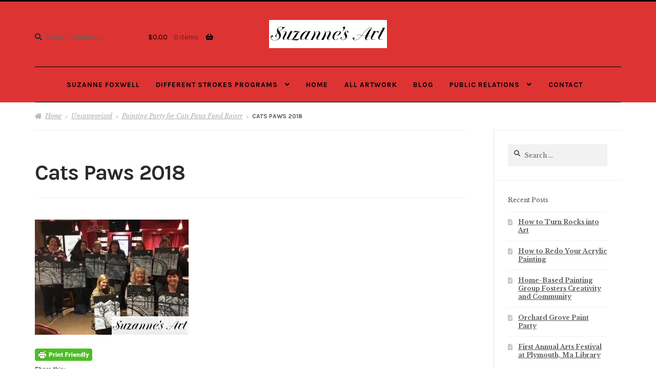

--- FILE ---
content_type: text/javascript
request_url: https://www.suzannefoxwell.com/wp-content/plugins/gutenberg/build/scripts/i18n/index.min.js?ver=1762354541537
body_size: 5559
content:
"use strict";var wp;(wp||={}).i18n=(()=>{var nt=Object.create;var L=Object.defineProperty;var at=Object.getOwnPropertyDescriptor;var it=Object.getOwnPropertyNames;var ut=Object.getPrototypeOf,lt=Object.prototype.hasOwnProperty;var ot=(t,e)=>()=>(e||t((e={exports:{}}).exports,e),e.exports),st=(t,e)=>{for(var r in e)L(t,r,{get:e[r],enumerable:!0})},O=(t,e,r,n)=>{if(e&&typeof e=="object"||typeof e=="function")for(let u of it(e))!lt.call(t,u)&&u!==r&&L(t,u,{get:()=>e[u],enumerable:!(n=at(e,u))||n.enumerable});return t};var ft=(t,e,r)=>(r=t!=null?nt(ut(t)):{},O(e||!t||!t.__esModule?L(r,"default",{value:t,enumerable:!0}):r,t)),ct=t=>O(L({},"__esModule",{value:!0}),t);var $=ot((It,M)=>{M.exports=window.wp.hooks});var ht={};st(ht,{__:()=>Z,_n:()=>G,_nx:()=>B,_x:()=>q,createI18n:()=>R,defaultI18n:()=>H,getLocaleData:()=>j,hasTranslation:()=>Q,isRTL:()=>J,resetLocaleData:()=>U,setLocaleData:()=>z,sprintf:()=>P,subscribe:()=>X});var pt=/%(((\d+)\$)|(\(([$_a-zA-Z][$_a-zA-Z0-9]*)\)))?[ +0#-]*\d*(\.(\d+|\*))?(ll|[lhqL])?([cduxXefgsp%])/g;function T(t,...e){var r=0;return Array.isArray(e[0])&&(e=e[0]),t.replace(pt,function(){var n,u,l,s,o;return n=arguments[3],u=arguments[5],l=arguments[7],s=arguments[9],s==="%"?"%":(l==="*"&&(l=e[r],r++),u===void 0?(n===void 0&&(n=r+1),r++,o=e[n-1]):e[0]&&typeof e[0]=="object"&&e[0].hasOwnProperty(u)&&(o=e[0][u]),s==="f"?o=parseFloat(o)||0:s==="d"&&(o=parseInt(o)||0),l!==void 0&&(s==="f"?o=o.toFixed(l):s==="s"&&(o=o.substr(0,l))),o??"")})}function P(t,...e){return T(t,...e)}var D,I,x,N;D={"(":9,"!":8,"*":7,"/":7,"%":7,"+":6,"-":6,"<":5,"<=":5,">":5,">=":5,"==":4,"!=":4,"&&":3,"||":2,"?":1,"?:":1};I=["(","?"];x={")":["("],":":["?","?:"]};N=/<=|>=|==|!=|&&|\|\||\?:|\(|!|\*|\/|%|\+|-|<|>|\?|\)|:/;function b(t){for(var e=[],r=[],n,u,l,s;n=t.match(N);){for(u=n[0],l=t.substr(0,n.index).trim(),l&&e.push(l);s=r.pop();){if(x[u]){if(x[u][0]===s){u=x[u][1]||u;break}}else if(I.indexOf(s)>=0||D[s]<D[u]){r.push(s);break}e.push(s)}x[u]||r.push(u),t=t.substr(n.index+u.length)}return t=t.trim(),t&&e.push(t),e.concat(r.reverse())}var dt={"!":function(t){return!t},"*":function(t,e){return t*e},"/":function(t,e){return t/e},"%":function(t,e){return t%e},"+":function(t,e){return t+e},"-":function(t,e){return t-e},"<":function(t,e){return t<e},"<=":function(t,e){return t<=e},">":function(t,e){return t>e},">=":function(t,e){return t>=e},"==":function(t,e){return t===e},"!=":function(t,e){return t!==e},"&&":function(t,e){return t&&e},"||":function(t,e){return t||e},"?:":function(t,e,r){if(t)throw e;return r}};function g(t,e){var r=[],n,u,l,s,o,_;for(n=0;n<t.length;n++){if(o=t[n],s=dt[o],s){for(u=s.length,l=Array(u);u--;)l[u]=r.pop();try{_=s.apply(null,l)}catch(y){return y}}else e.hasOwnProperty(o)?_=e[o]:_=+o;r.push(_)}return r[0]}function A(t){var e=b(t);return function(r){return g(e,r)}}function E(t){var e=A(t);return function(r){return+e({n:r})}}var S={contextDelimiter:"",onMissingKey:null};function _t(t){var e,r,n;for(e=t.split(";"),r=0;r<e.length;r++)if(n=e[r].trim(),n.indexOf("plural=")===0)return n.substr(7)}function m(t,e){var r;this.data=t,this.pluralForms={},this.options={};for(r in S)this.options[r]=e!==void 0&&r in e?e[r]:S[r]}m.prototype.getPluralForm=function(t,e){var r=this.pluralForms[t],n,u,l;return r||(n=this.data[t][""],l=n["Plural-Forms"]||n["plural-forms"]||n.plural_forms,typeof l!="function"&&(u=_t(n["Plural-Forms"]||n["plural-forms"]||n.plural_forms),l=E(u)),r=this.pluralForms[t]=l),r(e)};m.prototype.dcnpgettext=function(t,e,r,n,u){var l,s,o;return u===void 0?l=0:l=this.getPluralForm(t,u),s=r,e&&(s=e+this.options.contextDelimiter+r),o=this.data[t][s],o&&o[l]?o[l]:(this.options.onMissingKey&&this.options.onMissingKey(r,t),l===0?r:n)};var K={"":{plural_forms(t){return t===1?0:1}}},yt=/^i18n\.(n?gettext|has_translation)(_|$)/,R=(t,e,r)=>{let n=new m({}),u=new Set,l=()=>{u.forEach(a=>a())},s=a=>(u.add(a),()=>u.delete(a)),o=(a="default")=>n.data[a],_=(a,i="default")=>{n.data[i]={...n.data[i],...a},n.data[i][""]={...K[""],...n.data[i]?.[""]},delete n.pluralForms[i]},y=(a,i)=>{_(a,i),l()},V=(a,i="default")=>{n.data[i]={...n.data[i],...a,"":{...K[""],...n.data[i]?.[""],...a?.[""]}},delete n.pluralForms[i],l()},W=(a,i)=>{n.data={},n.pluralForms={},y(a,i)},F=(a="default",i,f,p,d)=>(n.data[a]||_(void 0,a),n.dcnpgettext(a,i,f,p,d)),h=a=>a||"default",Y=(a,i)=>{let f=F(i,void 0,a);return r?(f=r.applyFilters("i18n.gettext",f,a,i),r.applyFilters("i18n.gettext_"+h(i),f,a,i)):f},w=(a,i,f)=>{let p=F(f,i,a);return r?(p=r.applyFilters("i18n.gettext_with_context",p,a,i,f),r.applyFilters("i18n.gettext_with_context_"+h(f),p,a,i,f)):p},k=(a,i,f,p)=>{let d=F(p,void 0,a,i,f);return r?(d=r.applyFilters("i18n.ngettext",d,a,i,f,p),r.applyFilters("i18n.ngettext_"+h(p),d,a,i,f,p)):d},tt=(a,i,f,p,d)=>{let v=F(d,p,a,i,f);return r?(v=r.applyFilters("i18n.ngettext_with_context",v,a,i,f,p,d),r.applyFilters("i18n.ngettext_with_context_"+h(d),v,a,i,f,p,d)):v},et=()=>w("ltr","text direction")==="rtl",rt=(a,i,f)=>{let p=i?i+""+a:a,d=!!n.data?.[f??"default"]?.[p];return r&&(d=r.applyFilters("i18n.has_translation",d,a,i,f),d=r.applyFilters("i18n.has_translation_"+h(f),d,a,i,f)),d};if(t&&y(t,e),r){let a=i=>{yt.test(i)&&l()};r.addAction("hookAdded","core/i18n",a),r.addAction("hookRemoved","core/i18n",a)}return{getLocaleData:o,setLocaleData:y,addLocaleData:V,resetLocaleData:W,subscribe:s,__:Y,_x:w,_n:k,_nx:tt,isRTL:et,hasTranslation:rt}};var C=ft($()),c=R(void 0,void 0,C.defaultHooks),H=c,j=c.getLocaleData.bind(c),z=c.setLocaleData.bind(c),U=c.resetLocaleData.bind(c),X=c.subscribe.bind(c),Z=c.__.bind(c),q=c._x.bind(c),G=c._n.bind(c),B=c._nx.bind(c),J=c.isRTL.bind(c),Q=c.hasTranslation.bind(c);return ct(ht);})();
//# sourceMappingURL=index.min.js.map
